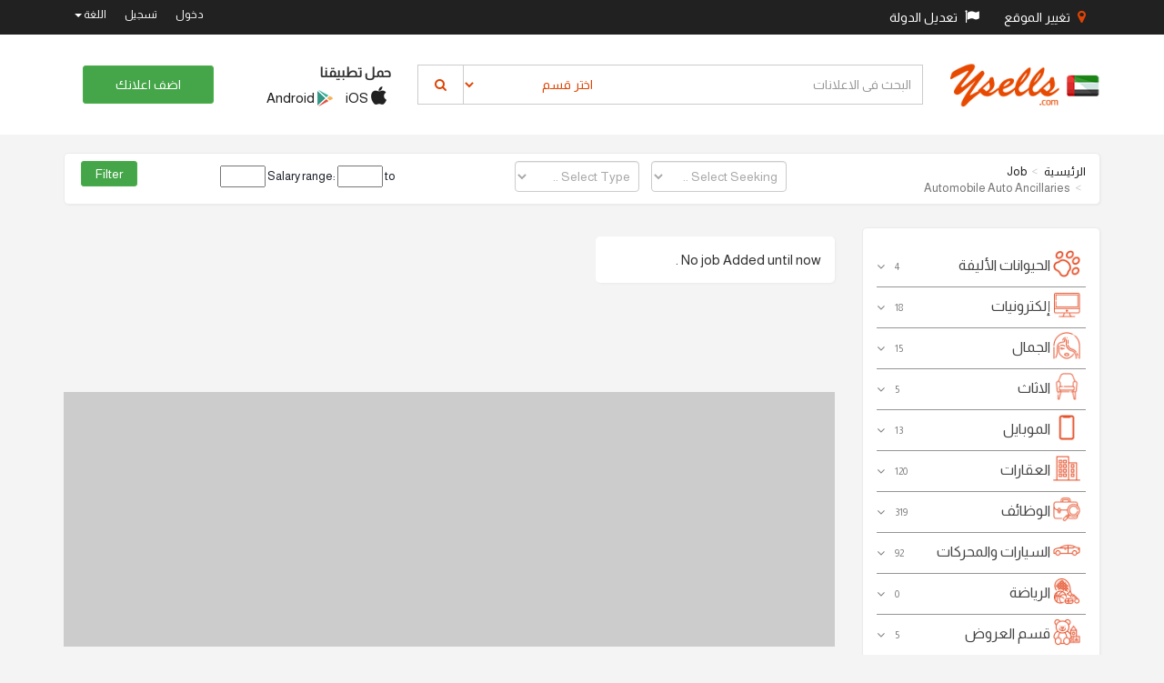

--- FILE ---
content_type: text/html; charset=utf-8
request_url: http://uae.ysells.com/Job/GetJob/166/Automobile-Auto-Ancillaries
body_size: 22343
content:
<!DOCTYPE html>
<html lang="en">
<head>
    <meta charset="utf-8">
    <meta http-equiv="X-UA-Compatible" content="IE=edge">
    <meta name="viewport" content="width=device-width, initial-scale=1">
    <!-- The above 3 meta tags *must* come first in the head; any other head content must come *after* these tags -->
    <!-- Site Title -->
    <title>Ysells - Automobile Auto Ancillaries</title>
    <meta name=الوصف>
    <meta name="keywords" />


    <!-- ===== Stylesheets ===== -->
    <!-- Bootstrap -->
    <link rel="stylesheet" href="https://maxcdn.bootstrapcdn.com/bootstrap/3.3.7/css/bootstrap.min.css" integrity="sha384-BVYiiSIFeK1dGmJRAkycuHAHRg32OmUcww7on3RYdg4Va+PmSTsz/K68vbdEjh4u" crossorigin="anonymous">
    <!-- Icon Font | FontAwesome -->
    <link rel="stylesheet" href="https://maxcdn.bootstrapcdn.com/font-awesome/4.6.3/css/font-awesome.min.css">
    <!-- Revolution Slider 5.0 -->
    <link rel="stylesheet" href="/Content/plugins/revolution/css/settings.css">
    <link rel="stylesheet" href="/Content/plugins/revolution/css/layers.css">
    <link rel="stylesheet" href="/Content/plugins/revolution/css/navigation.css">
            <!-- Common Stylesheet -->
            <link rel="stylesheet" href="/Content/css/commonAr.css">
            <!-- Main Stylesheet -->
            <link rel="stylesheet" href="/Content/css/ysellsAr.css">
    <script src="/Scripts/jquery-1.10.2.min.js"></script>

    <!-- HTML5 shim and Respond.js for IE8 support of HTML5 elements and media queries -->
    <!-- WARNING: Respond.js doesn't work if you view the page via file:// -->
    <!--[if lt IE 9]>
      <script src="https://oss.maxcdn.com/html5shiv/3.7.2/html5shiv.min.js"></script>
      <script src="https://oss.maxcdn.com/respond/1.4.2/respond.min.js"></script>
    <![endif]-->
    <!-- Google Tag Manager -->
    <script>
        (function (w, d, s, l, i) {
            w[l] = w[l] || []; w[l].push({
                'gtm.start':
                    new Date().getTime(), event: 'gtm.js'
            }); var f = d.getElementsByTagName(s)[0],
                j = d.createElement(s), dl = l != 'dataLayer' ? '&l=' + l : ''; j.async = true; j.src =
                    'https://www.googletagmanager.com/gtm.js?id=' + i + dl; f.parentNode.insertBefore(j, f);
        })(window, document, 'script', 'dataLayer', 'GTM-NMBXPB9');</script>
    <!-- End Google Tag Manager -->

</head>
<body>


    <!-- ========== Topbar ========== -->

    <!-- Go to www.addthis.com/dashboard to customize your tools -->
<script type="text/javascript" src="//s7.addthis.com/js/300/addthis_widget.js#pubid=ra-54ba649d2339a16e"></script>

<section id="section-topbar">
    <div class="container">
        <div class="row">
            <div class="col-lg-6 col-md-6 col-sm-12 col-xs-12">
                <ul class="list-highlight-color list-flex">
                    <li>
                        <div class="btn-group">
                            <a href="#" class="btn btn-inverse" data-toggle="modal" data-target="#addProductModal">
                                <i class="fa fa-map-marker"></i> تغيير الموقع
                            </a>
                        </div>
                    </li>
                    <li>
                        <div class="btn-group">
                            <a href="#" class="btn btn-inverse " data-toggle="modal" data-target="#CountriesModal">
                                <i class="fa fa-flag"></i> تعديل الدولة
                            </a>
                        </div>
                    </li>
                </ul>

            </div>
                <div class="col-lg-6 col-md-6 col-sm-12 col-xs-12 topbar-menu" id="nologgedin" style="float:right;">
                    <ul class="list-highlight-color list-flex">
                        <li><a href="#" data-toggle="modal" data-target="#sign-in-up">دخول</a></li>
                        <li><a href="/User/Register">تسجيل</a></li>
                        <li class="dropdown">
                            <a href="#" class="dropdown-toggle" data-toggle="dropdown" role="button" aria-haspopup="true" aria-expanded="false">
                                اللغة
                                <span class="caret"></span>
                            </a>
                            <ul class="dropdown-menu">
                                <li><a href="/Language/ChangeLang?lang=en-US">English</a></li>
                                <li><a href="/Language/ChangeLang?lang=ar-KW">عربي</a></li>
                            </ul>
                        </li>
                    </ul>
                </div>
        </div>
    </div>
</section>

<div class="modal fade" id="addProductModal">
    <div class="modal-dialog modal-sm">
        <div class="modal-content">
            <div class="modal-header">
                <h4 class="modal-title">اختر موقعك</h4>
            </div>
<form action="/Home/SaveCitySession" method="post"><input name="__RequestVerificationToken" type="hidden" value="ZKQ9ZckwMndAFOdMo4oBAiMl5itn_t64VTZ1913pkBvFriksT09yoXmyOAdRlQX5o2q2XZLBJO5O5Il_X0bBq4z7LJpGzXNfEivVxBR1Ddw1" />                <div class="modal-body">
                    <div class="form-group">
                        


    <link href="https://cdnjs.cloudflare.com/ajax/libs/select2/4.0.3/css/select2.min.css" rel="stylesheet" />
    <script src="https://cdnjs.cloudflare.com/ajax/libs/select2/4.0.3/js/select2.min.js"></script>





<select name="select_city" id="select_city" class="form-control js-example-basic-single form-control" style="width:100%" placeholder="select">
    <option value="" disabled selected>جميع المناطق</option>
<option value="129">
    مدينة زايد
</option>
<option value="102">
    زعبيل
</option>
<option value="101">
    ورسان
</option>
<option value="280">
    وادي الســــدر 
</option>
<option value="286">
     وادي سهـــــم
</option>
<option value="248">
    وادي كوب
</option>
<option value="217">
    وادي غليلة
</option>
<option value="304">
    وادي الوريعــة
</option>
<option value="152">
    وادي الحلو
</option>
<option value="292">
     وادي الفـــاي
</option>
<option value="232">
    وادي العجيلي
</option>
<option value="299">
     وادي العبادلـــة 
</option>
<option value="259">
    وادي شعم 
</option>
<option value="231">
    وداي القور
</option>
<option value="249">
    وادي العَيْم
</option>
<option value="100">
    أم سقيم
</option>
<option value="99">
    أم رمول
</option>
<option value="98">
    أم نهد
</option>
<option value="97">
    أم هرير
</option>
<option value="8">
    ام القوين
</option>
<option value="96">
    أم الشيف
</option>
<option value="161">
    أم خنور (الصبخة)
</option>
<option value="142">
    ام غافة
</option>
<option value="95">
    المركز التجاري الأولى
</option>
<option value="289">
     ثوبـــــان
</option>
<option value="153">
    جزيرة أبو موسى
</option>
<option value="94">
    الحدائق
</option>
<option value="137">
    سويحان
</option>
<option value="315">
    سويحات
</option>
<option value="272">
    شوكة
</option>
<option value="254">
    شوكة
</option>
<option value="168">
    شرقان&#160;
</option>
<option value="291">
    شــــــــرم 
</option>
<option value="3">
    الشارقة
</option>
<option value="241">
    شمل جلفار
</option>
<option value="181">
    &#160;سمنان&#160;
</option>
<option value="284">
     سكمكـــــــم
</option>
<option value="290">
     صفــــــد
</option>
<option value="140">
    صاع
</option>
<option value="93">
    المطينة
</option>
<option value="92">
    رمرام
</option>
<option value="207">
    الراشدية
</option>
<option value="91">
    رأس الخور الصناعية
</option>
<option value="90">
    رأس الخور
</option>
<option value="6">
    راس الخيمة
</option>
<option value="186">
    &#160;الرملة&#160;
</option>
<option value="229">
    رافاق
</option>
<option value="288">
    قدفــــــــع
</option>
<option value="89">
    ميناء سعيد
</option>
<option value="107">
    عود ميثاء
</option>
<option value="274">
    اوحلة
</option>
<option value="214">
    المنطقة الصناعية الجديدة
</option>
<option value="88">
    نايف 
</option>
<option value="136">
    ناهل
</option>
<option value="87">
    ند شما
</option>
<option value="86">
    ند الشبا
</option>
<option value="85">
    ند الحمر
</option>
<option value="211">
    مشيرف
</option>
<option value="279">
    مــربــض
</option>
<option value="84">
    محيصنة
</option>
<option value="83">
    مدينة محمد بن راشد
</option>
<option value="323">
    مهذب
</option>
<option value="82">
    مردف
</option>
<option value="307">
    مربح
</option>
<option value="81">
    ميناء راشد
</option>
<option value="141">
    مزيد
</option>
<option value="177">
    ميسلون&#160;
</option>
<option value="266">
    مسافي الفجيرة
</option>
<option value="250">
    مسافي
</option>
<option value="110">
    المركاض 
</option>
<option value="173">
    &#160;المنصورة&#160;
</option>
<option value="285">
    وادي مــــــي
</option>
<option value="270">
    مدوك
</option>
<option value="294">
    مدوك
</option>
<option value="215">
    خورخوير
</option>
<option value="148">
    خور فكان
</option>
<option value="233">
    خزام
</option>
<option value="245">
    خت
</option>
<option value="185">
    بحيرة خالد
</option>
<option value="80">
    مساكن كمبنسكي
</option>
<option value="206">
    الكرامة
</option>
<option value="147">
    كلبا
</option>
<option value="255">
    كدرة
</option>
<option value="324">
    كابر
</option>
<option value="79">
    أبراج بحيرة جميرا
</option>
<option value="104">
    جزر جميرا
</option>
<option value="78">
    جميرا
</option>
<option value="223">
    شعبية جلفار
</option>
<option value="216">
    غليلة
</option>
<option value="77">
    قرية جبل علي
</option>
<option value="112">
    ميناء جبل علي
</option>
<option value="311">
    جزيرة السينية
</option>
<option value="326">
    جزيرة الغلة
</option>
<option value="325">
    جزيرة الأكعاب
</option>
<option value="184">
    &#160;الصناعية 1-17
</option>
<option value="218">
    الحويلات
</option>
<option value="76">
    هور العنز
</option>
<option value="180">
    حلوان (الآبار)
</option>
<option value="309">
    حيل
</option>
<option value="75">
    القرية الخضراء
</option>
<option value="220">
    الجولان
</option>
<option value="222">
    (جلفار)
</option>
<option value="247">
    الغيل
</option>
<option value="271">
    الغيل
</option>
<option value="227">
    غيلان
</option>
<option value="261">
    الفجيرة
</option>
<option value="7">
    الفجيرة
</option>
<option value="310">
    فلج المعلا
</option>
<option value="74">
    تلال الإمارات
</option>
<option value="73">
    قرية الكثبان الرملية
</option>
<option value="72">
    مدينة دبي للسيارات
</option>
<option value="108">
    مدينة دبي الطبية
</option>
<option value="109">
    مرسى دبي
</option>
<option value="1">
    دبي
</option>
<option value="71">
    ديسكفري جاردنز
</option>
<option value="243">
    الدقداقة
</option>
<option value="264">
    ضدنا
</option>
<option value="70">
    ديرة 
</option>
<option value="191">
    &#160;دسمان
</option>
<option value="235">
    دهان
</option>
<option value="226">
    الدهان
</option>
<option value="263">
    دفتا
</option>
<option value="251">
    دفتا
</option>
<option value="149">
    دبا الحصن
</option>
<option value="301">
    مدينـة دبـا 
</option>
<option value="69">
     القرية الثقافية
</option>
<option value="68">
    خليج الاعمال
</option>
<option value="67">
    بر دبي
</option>
<option value="139">
    بوكرية
</option>
<option value="66">
    بو كدره
</option>
<option value="277">
    البليدة
</option>
<option value="320">
    بياتة
</option>
<option value="113">
    الباهية
</option>
<option value="65">
    عيال ناصر
</option>
<option value="252">
    اعسمة
</option>
<option value="253">
    وادي اصفني
</option>
<option value="322">
    السرة
</option>
<option value="64">
     المرابع العربية  
</option>
<option value="319">
    الراشدية
</option>
<option value="317">
    الرملة
</option>
<option value="296">
     الخليبيــــه
</option>
<option value="237">
    الحيل
</option>
<option value="276">
    طويين
</option>
<option value="182">
    الطلاع&#160;
</option>
<option value="308">
    السيجي
</option>
<option value="228">
    السيح
</option>
<option value="221">
    الشريشة
</option>
<option value="178">
    الشهباء&#160;
</option>
<option value="212">
    السوان
</option>
<option value="281">
    الجريـف (الرويضة)
</option>
<option value="305">
    الريــامـــه
</option>
<option value="167">
    الرقة (الجزات) 
</option>
<option value="192">
    &#160;القوز&#160;
</option>
<option value="175">
    &#160;القاسمية&#160;
</option>
<option value="205">
    النعيمية
</option>
<option value="219">
    النصله
</option>
<option value="165">
    الناصرية&#160;
</option>
<option value="209">
    المويهات
</option>
<option value="275">
    مريشيد
</option>
<option value="193">
    الموافجة&#160;
</option>
<option value="256">
    المنيعي
</option>
<option value="282">
    المـيّــــــه
</option>
<option value="157">
    &#160;المريجة&#160;
</option>
<option value="224">
    المعيريض
</option>
<option value="258">
    الممدوح
</option>
<option value="176">
    المجاز&#160;
</option>
<option value="179">
    الخزامية&#160;
</option>
<option value="156">
    الخان
</option>
<option value="198">
    الخالدية&#160;
</option>
<option value="210">
    الجرف
</option>
<option value="133">
    الهير
</option>
<option value="143">
    الهيلي
</option>
<option value="273">
    الحلاة
</option>
<option value="169">
    الغبيبة&#160;
</option>
<option value="302">
    الفجيـرة
</option>
<option value="145">
    الفوعة
</option>
<option value="187">
    الفيحاء&#160;
</option>
<option value="230">
    الفشقة
</option>
<option value="298">
    الفرفـــــــار
</option>
<option value="269">
    الفرفار
</option>
<option value="146">
    الفقع
</option>
<option value="190">
    &#160;الفلج
</option>
<option value="234">
    الظيت &quot;جنوبي، شمالي &quot;
</option>
<option value="174">
    الدراري
</option>
<option value="293">
     البديــــــه
</option>
<option value="265">
    العقة
</option>
<option value="138">
    العجبان
</option>
<option value="144">
    اليحر
</option>
<option value="200">
    &#160;الياش
</option>
<option value="63">
    الوصل 
</option>
<option value="62">
    الورقاء
</option>
<option value="61">
     الوحدة 
</option>
<option value="60">
    الطوار
</option>
<option value="194">
    الطرفانة
</option>
<option value="262">
    الطيبة
</option>
<option value="201">
    &#160;السويحات
</option>
<option value="59">
    الصفوح
</option>
<option value="58">
    السوق الكبير 
</option>
<option value="116">
    السلع 
</option>
<option value="57">
    الشندغة
</option>
<option value="119">
    الشهامة 
</option>
<option value="56">
    السطوة
</option>
<option value="313">
    السلمة
</option>
<option value="55">
    الصفا 
</option>
<option value="54">
    السبخة 
</option>
<option value="53">
    الرقة 
</option>
<option value="203">
    &#160;الرفاعة
</option>
<option value="164">
    الرفاع&#160;
</option>
<option value="52">
    الرفاعة
</option>
<option value="51">
    الراشدية 
</option>
<option value="50">
    االراس
</option>
<option value="172">
    الرمثاء
</option>
<option value="242">
    الرمس
</option>
<option value="171">
    &#160;الرماقية&#160;
</option>
<option value="312">
    الراعفة
</option>
<option value="49">
    القصيص
</option>
<option value="283">
    القرية
</option>
<option value="48">
    حي القوز
</option>
<option value="195">
    &#160;النخيلات
</option>
<option value="47">
    النصر
</option>
<option value="225">
    النخيل
</option>
<option value="46">
    النهدة
</option>
<option value="160">
    النهدة&#160;
</option>
<option value="170">
    النباعة
</option>
<option value="45">
    المطينة
</option>
<option value="197">
    &#160;المصلى&#160;
</option>
<option value="44">
    المرر
</option>
<option value="43">
    المرقبات
</option>
<option value="42">
    المنتزه
</option>
<option value="154">
    المجرة&#160;
</option>
<option value="41">
    المزهر
</option>
<option value="196">
    المرقاب
</option>
<option value="40">
    المركاض 
</option>
<option value="123">
    المرفأ 
</option>
<option value="39">
    المنخول
</option>
<option value="38">
    المنارة 
</option>
<option value="188">
    المناخ
</option>
<option value="159">
    الممزر&#160;
</option>
<option value="37">
    الممزر
</option>
<option value="238">
    المعمورة
</option>
<option value="199">
    الليه
</option>
<option value="318">
    اللبسة
</option>
<option value="236">
    الخران
</option>
<option value="36">
    الخبيصي
</option>
<option value="35">
    الكفاف
</option>
<option value="34">
    الكرامة 
</option>
<option value="240">
    الجير
</option>
<option value="260">
    الجزيرة الحمراء
</option>
<option value="33">
    الجافلية
</option>
<option value="32">
    الجداف
</option>
<option value="31">
    الحضيبة
</option>
<option value="327">
    الحوطة
</option>
<option value="155">
    ضاحية الحيرة&#160;
</option>
<option value="166">
    الحزانة&#160;
</option>
<option value="268">
    الحيل
</option>
<option value="287">
    الحيـــــــل
</option>
<option value="295">
    الحنيــــــة 
</option>
<option value="150">
    الحمرية
</option>
<option value="30">
    الحمرية 
</option>
<option value="29">
    ميناء الحمرية
</option>
<option value="239">
    الغب
</option>
<option value="162">
    &#160;الغافية&#160;
</option>
<option value="28">
    القرهود
</option>
<option value="27">
    الفرجيان
</option>
<option value="202">
    الفشت
</option>
<option value="204">
    الفلاح
</option>
<option value="244">
    الفحليـن
</option>
<option value="314">
    الدور
</option>
<option value="151">
    مدينة الذيد 
</option>
<option value="26">
    الضغاية
</option>
<option value="25">
    البطين 
</option>
<option value="300">
     البثنــــــة
</option>
<option value="24">
    البستكية
</option>
<option value="23">
    البرشاء
</option>
<option value="22">
    البراحة
</option>
<option value="21">
    البدع 
</option>
<option value="163">
    العزرة&#160;
</option>
<option value="103">
    العوير
</option>
<option value="321">
    العذيب
</option>
<option value="20">
    الأماردحي
</option>
<option value="4">
    العين
</option>
<option value="316">
    تل الأبرق
</option>
<option value="297">
    حبحـــــــب
</option>
<option value="5">
    عجمان
</option>
<option value="303">
    عيـن الغمــــور
</option>
<option value="267">
    احفرة
</option>
<option value="246">
    قرية أذن
</option>
<option value="183">
    أبو طينة
</option>
<option value="19">
    أبو هيل
</option>
<option value="2">
    ابو ظبي
</option>
<option value="111">
    المركز التجاري الثانية
</option>
<option value="118">
    الشليلة
</option>
<option value="120">
    العراد
</option>
<option value="121">
    العين 
</option>
<option value="208">
    الزهراء
</option>
<option value="189">
    &#160;اليرموك
</option>
<option value="125">
    ثقافة أم النار
</option>
<option value="106">
    شارع الشيخ زايد
</option>
<option value="115">
    السلامات
</option>
<option value="131">
    رماح 
</option>
<option value="127">
    كويتات
</option>
<option value="213">
    المنطقة الصناعية القديمة
</option>
<option value="128">
    ليوا
</option>
<option value="105">
    الخليج التجاري
</option>
<option value="126">
    غياثي
</option>
<option value="124">
    بدع المطاوعة
</option>
<option value="257">
    اصفي
</option>
<option value="132">
    الوقن
</option>
<option value="134">
    الشويب
</option>
<option value="306">
    الصــــــــرم
</option>
<option value="117">
    السميح
</option>
<option value="135">
    الساد 
</option>
<option value="114">
    الرحبة
</option>
<option value="158">
    القادسية&#160;
</option>
<option value="122">
    القوع
</option>
<option value="130">
    الخزنة 
</option>
<option value="278">
    الجــروف
</option>

    

</select>

<script type="text/javascript">
    $(".js-example-basic-single").select2({ minimumInputLength: 0 });
</script>
                    </div>
                </div>
                <div class="modal-footer">
                    <button type="submit" class="btn btn-orange btn-block">تحديث</button>
                </div>
</form>        </div>
        <!-- /.modal-content -->
    </div>
    <!-- /.modal-dialog -->
</div>

<div class="modal fade" id="CountriesModal">
    <div class="modal-dialog modal-sm">
        <div class="modal-content">
            <div class="modal-header">

                <h4 class="modal-title">اختر دولتك</h4>

            </div>
            <div class="modal-body">
                <div class="container-fluid">
                    <div class="row">
                        <div class="col-xs-12">
                            <ul class="list-group">
                                <li class="list-group-item list-group-item-action">
                                    <a href="https://in.ysells.com"> <img src="/Content/images/flags/india.png" /> الهند</a>
                                </li>
                                <li class="list-group-item list-group-item-action">
                                    <a href="https://kw.ysells.com"> <img src="/Content/images/flags/kuwait.png" /> الكويت</a>
                                </li>
                                <li class="list-group-item list-group-item-action">
                                    <a href="https://om.ysells.com"> <img src="/Content/images/flags/oman.png" /> عمان</a>
                                </li>
                                <li class="list-group-item list-group-item-action">
                                    <a href="https://bh.ysells.com"> <img src="/Content/images/flags/Bahrain.png" /> البحرين</a>
                                </li>
                                <li class="list-group-item list-group-item-action">
                                    <a href="https://qa.ysells.com"> <img src="/Content/images/flags/qatar.png" /> قطر</a>
                                </li>
                                <li class="list-group-item list-group-item-action">
                                    <a href="https://uae.ysells.com"> <img src="/Content/images/flags/UAE.png" /> الامارات</a>
                                </li>
                                <li class="list-group-item list-group-item-action">
                                    <a href="https://KSA.ysells.com"> <img src="/Content/images/flags/KSA.png" /> السعودية</a>
                                </li>
                            </ul>
                        </div>
                    </div>

                </div>
            </div>
        </div>
        <!-- /.modal-content -->
    </div>
    <!-- /.modal-dialog -->
</div>
<!-- Modal for sign in / sign up -->
<div class="modal fade" id="sign-in-up" tabindex="-1" role="dialog" aria-labelledby="myModalLabel">
    <div class="modal-dialog modal-sm" role="document">
        <div class="modal-content">
            <div class="modal-header">
                <button type="button" class="close" data-dismiss="modal" aria-label="Close"><span aria-hidden="true">&times;</span></button>
                <h4 class="text-center modal-title">دخول</h4>
            </div>
            <div class="modal-body">
                <div class="container-fluid">
                    <div class="row">
                        <div class="col-xs-12">

                            <div class="btn-group btn-block">
                                <button type="button" class="btn btn-fb"><i class="fa fa-facebook"></i></button>
                                <button type="button" class="btn btn-fb" onclick="javascript:OnLogin();return false;">تسجيل باستخدام فيسبوك</button>
                            </div>
                            <div class="btn-group btn-block">
                                <button type="button" class="btn btn-gp"><i class="fa fa-google-plus"></i></button>
                                <button type="button" class="btn btn-gp" onclick="location.href='/User/LoginWithGoogle'">تسجيل باستخدام قوقل</button>
                            </div>
                            <div class="spacer-xxs"></div>
                            <div class="text-center">OR</div>
                            <div class="spacer-xxs"></div>
                            <div class="input-group">
                                <span class="input-group-addon" id="basic-addon1"><i class="fa fa-envelope"></i></span>
                                <input id="txtEmail" type="text" class="form-control" placeholder="Email ID" aria-describedby="basic-addon1">
                            </div>
                            <div class="input-group">
                                <i id="emailval" style="color: red;"></i>

                            </div>
                            <div class="input-group">
                                <span class="input-group-addon" id="basic-addon2"><i class="fa fa-key"></i></span>
                                <input id="txtPassword" type="password" class="form-control" placeholder="Password" aria-describedby="basic-addon2">
                            </div>
                            <div class="input-group">
                                <i id="errorMsg" style="color: red;"></i>

                            </div>
                            <button name="loginBtn" type="button" class="btn btn-success btn-block" onclick="DoLogin();">دخول</button>
                        </div>
                    </div>
                    <div class="row forgot-pass">
                        <div class="col-xs-8"><a href="/User/ForgetPassword">نسيت كلمة السر؟</a></div>
                        <div class="col-xs-4 text-right"><a href="/User/Register">تسجيل</a></div>
                    </div>
                </div>
            </div>
        </div>
    </div>
</div>





    <!-- ========== header ========== -->
    <!-- ========== header ========== -->
<div class="header-holder hidden-xs">
    <section id="header" class="hidden-xs">
        <div class="container">
            <div class="row vertical-align">
                <div class="col-xs-3 col-md-2 col-lg-2">
                    <div class="logo">
                        <a href="/"><img src="/Content/images/logo.png"></a>
                    </div>
                </div>
                <div class="col-xs-6 col-md-6 col-md-offset-2 col-lg-6 col-lg-offset-0 searchbox">
                    <div class="input-group">
                        <input type="text" class="form-control" id="txtSearch" name="txtSearch" placeholder="البحث في الاعلانات" aria-label="...">

                        <div class="input-group-btn">
                            <select id="lstMainCategories" class="btn btn-default dropdown-toggle">
                                    <option value="0">اختر قسم</option>
                                        <option value="2">
                                            الحيوانات الأليفة


                                        </option>
                                        <option value="3">
                                            إلكترونيات


                                        </option>
                                        <option value="4">
                                            الجمال

                                        </option>
                                        <option value="5">
                                            الاثاث

                                        </option>
                                        <option value="6">
                                            الموبايل

                                        </option>
                                        <option value="7">
                                            العقارات

                                        </option>
                                        <option value="8">
                                            الوظائف

                                        </option>
                                        <option value="9">
                                            السيارات والمحركات

                                        </option>
                                        <option value="10">
                                            الرياضة

                                        </option>
                                        <option value="11">
                                            قسم العروض

                                        </option>
                                        <option value="12">
                                            الخدمات

                                        </option>
                                        <option value="13">
                                            اخرى

                                        </option>


                            </select>
                            <button id="btnSearch" name="btnSearch" class="btn btn-default" type="button"> &nbsp; <i class="fa fa-search"></i> &nbsp; </button>
                        </div><!-- /btn-group -->

                    </div>
                </div>
                <div class="hidden-sm hidden-md col-lg-2 downloadapps">
                    <strong>حمل تطبيقنا</strong>
                    <ul class="list-inline">
                        <li><a href="https://apps.apple.com/us/app/ysells-app/id1658557309"><img src="/Content/images/appstore.png" style="margin-top: -6px;"> iOS</a></li>
                        <li><a href="https://play.google.com/store/apps/details?id=com.ysells.app"><img src="/Content/images/playstore.png" style="margin-top: -6px;"> Android</a></li>
                    </ul>
                </div>
                <div class="col-xs-3 col-md-2 col-lg-2 text-right">
                        <a href="#" class="btn btn-success postYourAd" data-toggle="modal" data-target="#sign-in-up">اضف اعلانك</a>


                </div>
            </div>
        </div>
    </section>
</div>

<!-- header mobile -->
<div class="header-m-holder visible-xs">
    <section id="header-mobile" class="visible-xs">
        <div class="container">
            <div class="row">
                <div class="col-xs-12 header-m">
                    <a href="/"><img src="/Content/images/logo.png"></a>
                    <div class="s-icon">
                        <a href="#" data-toggle="modal" data-target="#searchmodal"><i class="fa fa-search"></i></a>
                    </div>
                </div>
            </div>
            <div class="row post-ad-mobile">
                <div class="col-xs-12">
                    <a href="/Ads/CategorySelection" class="btn btn-success btn-block">اضف اعلانك</a>
                </div>
            </div>
        </div>
    </section>
</div>

<!-- Modal for searchbox in mobile -->
<div class="modal fade" id="searchmodal" tabindex="-1" role="dialog" aria-labelledby="myModalLabel">
    <div class="modal-dialog" role="document">
        <div class="modal-content">
            <div class="modal-body searchbox">
                <div class="input-group">
                    <input type="text" class="form-control" placeholder="البحث في الاعلانات" aria-label="...">
                    <div class="input-group-btn">
                        <button type="button" class="btn btn-default dropdown-toggle" data-toggle="dropdown" aria-haspopup="true" aria-expanded="false">اختر قسم <span class="caret"></span></button>
                        <ul class="dropdown-menu ">
                                    <li><a href="#">الحيوانات الأليفة
</a></li>
                                    <li><a href="#">إلكترونيات
</a></li>
                                    <li><a href="#">الجمال</a></li>
                                    <li><a href="#">الاثاث</a></li>
                                    <li><a href="#">الموبايل</a></li>
                                    <li><a href="#">العقارات</a></li>
                                    <li><a href="#">الوظائف</a></li>
                                    <li><a href="#">السيارات والمحركات</a></li>
                                    <li><a href="#">الرياضة</a></li>
                                    <li><a href="#">قسم العروض</a></li>
                                    <li><a href="#">الخدمات</a></li>
                                    <li><a href="#">اخرى</a></li>

                        </ul>
                        <button class="btn btn-default" type="button"> &nbsp; <i class="fa fa-search"></i> &nbsp; </button>
                    </div><!-- /btn-group -->
                </div>
            </div>
        </div>
    </div>
</div>




    <div class="">
        


<!-- ================== Breadcrumb bar ================ -->
<section class="bcrumb">
    <div class="container">
        <div class="row">
            <div class="col-xs-12">
                <a href="#" class="btn btn-lg btn-default visible-xs visible-sm filter-trigger">فلترة الاعلانات</a>
                <div class="bcrumb-bar listing-filter">
                    <div class="row">
                        <div class="col-xs-12 col-md-12 col-lg-3 visible-lg">
                            <ol class="breadcrumb">
                                <li><a href="/">الرئيسية</a></li>
                                <li><a href="/Job/all">Job</a></li>
                                <li class="active">Automobile Auto Ancillaries</li>
                            </ol>
                        </div>
<form action="/Job/Search" method="post">                            <div class="col-xs-12 col-md-5 col-lg-5">
                                <ul class="list-inline">
                                    <li>
                                        <select name="forjobhire" id="forjobhire" class="dropdown-toggle form-control" data-placeholder="-Type-">
                                            <option value="0" selected="selected">Select Seeking ..</option>
                                            <option value="19">Seeking Job</option>
                                            <option value="20">Seeking Employee</option>
                                        </select>
                                    </li>
                                    <li>
                                        <select name="JobType" id="joptype" class="dropdown-toggle form-control" data-placeholder="-Job Type-">
                                            <option value="0" selected="selected">Select Type ..</option>
                                            <option value="12">Part-time</option>
                                            <option value="13">Full-time</option>
                                            <option value="14">Intern</option>
                                            <option value="15">Work From Home</option>
                                        </select>
                                    </li>
                                </ul>
                            </div>
                            <div class="col-xs-12 col-md-5 col-lg-3 price-range">
                                Salary range:
                                
                                
                                <input class="text" id="salaryfrom" name="salaryfrom" style="width:50px" type="number" value="" /> to
                                <input class="text" id="salaryto" name="salaryto" style="width:50px" type="number" value="" />
                                <input id="categoryid" name="categoryid" type="hidden" value="166" />
                            </div>
                            <div class="col-xs-12 col-md-1 col-lg-1">
                                <input type="submit" class="btn btn-filter btn-success" value="Filter" />
                            </div>
</form>                    </div>
                </div>
            </div>
        </div>
    </div>
</section>

<!-- main contents -->
<section id="maincontent">
    <div class="container">
        <div class="row">
            <!-- ======== Main Category ========== -->
            

            <div class="col-xs-12 col-md-4 col-lg-3 sidebar">
    <a href="#" class="btn btn-lg btn-default visible-xs visible-sm cat-trigger"> اختر قسم</a>

    <div class="cat-wrap">
                <div class="collapse-wrap">
                    <div class="collapse-title no-border">
                        <img src="/Uploads/cats/pet.png" style="margin-top: -6px; margin-right: 6px;    width: 30px;height: 30px;">
                        الحيوانات الأليفة


                        <div class="product-count">
                            4
                        </div>
                    </div>
                    <div class="collapse-detail">
                            <ul class="list-unstyled">
                                            <li><a href="/Pets/all">عرض الكل</a></li>

                                                <li><a href="/Pets/GetPets/19/Animals">الحيوانات</a></li>
                                                <li><a href="/Pets/GetPets/15/Dogs-Cats-Other-Pets">الكلاب والقطط والحيوانات الأليفة الأخرى
</a></li>
                                                <li><a href="/Pets/GetPets/21/Pet-Clinics">عيادات الحيوانات الأليفة
</a></li>
                                                <li><a href="/Pets/GetPets/20/Pet-Foods">أغذية الحيوانات الأليفة
</a></li>
                                                <li><a href="/Pets/GetPets/18/Pet-Training-Grooming-">تدريب الحيوانات الأليفة والعناية بها
</a></li>

                            </ul>

                    </div>
                </div>
                <div class="collapse-wrap">
                    <div class="collapse-title no-border">
                        <img src="/Uploads/cats/computers.png" style="margin-top: -6px; margin-right: 6px;    width: 30px;height: 30px;">
                        إلكترونيات


                        <div class="product-count">
                            18
                        </div>
                    </div>
                    <div class="collapse-detail">
                            <ul class="list-unstyled">
                                            <li><a href="/Electronic/all">عرض الكل</a></li>

                                                <li><a href="/Electronic/GetElectronic/22/Cameras-Digicams-Accessories">الكاميرات والكاميرات الرقمية وملحقاتها
</a></li>
                                                <li><a href="/Electronic/GetElectronic/26/Computer-accessories">ملحقات الكمبيوتر
</a></li>
                                                <li><a href="/Electronic/GetElectronic/23/Computers-Laptops">أجهزة الكمبيوتر وأجهزة الكمبيوتر المحمولة
</a></li>
                                                <li><a href="/Electronic/GetElectronic/36/Drones-Remote-control-Toys">طائرات بدون طيار وألعاب التحكم عن بعد
</a></li>
                                                <li><a href="/Electronic/GetElectronic/32/Fax-EPABX-Office-Equipments">فاكس ، EPABX ، معدات مكتبية
</a></li>
                                                <li><a href="/Electronic/GetElectronic/27/Fridge-AC-Washing-Machine">ثلاجة - تكييف - غسالة
</a></li>
                                                <li><a href="/Electronic/GetElectronic/28/Home-Kitchen-Appliances">أجهزة المنزل والمطبخ
</a></li>
                                                <li><a href="/Electronic/GetElectronic/31/Inverters-UPS-Generators">العاكسون ، UPS والمولدات
</a></li>
                                                <li><a href="/Electronic/GetElectronic/34/iPods-MP3-Players">أجهزة iPod ومشغلات MP3
</a></li>
                                                <li><a href="/Electronic/GetElectronic/30/Music-Systems-Home-Theatre">أنظمة الموسيقى والمسرح المنزلي
</a></li>
                                                <li><a href="/Electronic/GetElectronic/33/Office-Supplies">اللوازم المكتبية
</a></li>
                                                <li><a href="/Electronic/GetElectronic/35/Playstations-XBOX-Nintendo">بلاي ستيشن ، إكس بوكس ونينتندو
</a></li>
                                                <li><a href="/Electronic/GetElectronic/37/Security-Equipments-Products">معدات ومنتجات الأمن
</a></li>
                                                <li><a href="/Electronic/GetElectronic/29/Tools-Machinery-Industrial">أدوات - مكائن وصناعية
</a></li>
                                                <li><a href="/Electronic/GetElectronic/24/TV-Audio-Video-DVD-Multimedia">التلفزيون ، الصوت والفيديو ، DVD والوسائط المتعددة
</a></li>
                                                <li><a href="/Electronic/GetElectronic/25/Video-Games-Consoles-accessories">ألعاب الفيديو وأجهزة التحكم والملحقات
</a></li>

                            </ul>

                    </div>
                </div>
                <div class="collapse-wrap">
                    <div class="collapse-title no-border">
                        <img src="/Uploads/cats/beauty.png" style="margin-top: -6px; margin-right: 6px;    width: 30px;height: 30px;">
                        الجمال

                        <div class="product-count">
                            15
                        </div>
                    </div>
                    <div class="collapse-detail">
                            <ul class="list-unstyled">
                                            <li><a href="/Beauty/all">عرض الكل</a></li>

                                                <li><a href="/Beauty/GetBeauty/38/Clothing-Garments-Footwear-Shoes">الملابس والملابس والأحذية / الأحذية
</a></li>
                                                <li><a href="/Beauty/GetBeauty/39/Health-Beauty-Products">منتجات الصحة والجمال
</a></li>
                                                <li><a href="/Beauty/GetBeauty/41/Watches-Jewelry-Fashion-Accessories">ساعات ومجوهرات واكسسوارات الموضة
</a></li>

                            </ul>

                    </div>
                </div>
                <div class="collapse-wrap">
                    <div class="collapse-title no-border">
                        <img src="/Uploads/cats/fer.png" style="margin-top: -6px; margin-right: 6px;    width: 30px;height: 30px;">
                        الاثاث

                        <div class="product-count">
                            5
                        </div>
                    </div>
                    <div class="collapse-detail">
                            <ul class="list-unstyled">
                                            <li><a href="/Furniture/all">عرض الكل</a></li>

                                                <li><a href="/Furniture/GetFurniture/44/Agriculture-Farm-Produce">الزراعة والمنتجات الزراعية
</a></li>
                                                <li><a href="/Furniture/GetFurniture/51/Antiques-Handicrafts">تحف - حرف يدوية
</a></li>
                                                <li><a href="/Furniture/GetFurniture/53/Bags-Luggages">حقائب وأمتعة
</a></li>
                                                <li><a href="/Furniture/GetFurniture/48/Beds-Wardrobes">أسرة وخزائن
</a></li>
                                                <li><a href="/Furniture/GetFurniture/43/Home-Appliances">أجهزة منزلية
</a></li>
                                                <li><a href="/Furniture/GetFurniture/49/Home-Decor-Garden">ديكور المنزل والحديقة
</a></li>
                                                <li><a href="/Furniture/GetFurniture/45/Home-Furnishings-Accessories">المفروشات المنزلية والاكسسوارات
</a></li>
                                                <li><a href="/Furniture/GetFurniture/50/Household-Items">الأدوات المنزلية</a></li>
                                                <li><a href="/Furniture/GetFurniture/46/Office-Commercial-Furniture">أثاث مكتبي وتجاري
</a></li>
                                                <li><a href="/Furniture/GetFurniture/52/Paintings">لوحات</a></li>
                                                <li><a href="/Furniture/GetFurniture/47/Sofa-Dining">أريكة وتناول الطعام
</a></li>

                            </ul>

                    </div>
                </div>
                <div class="collapse-wrap">
                    <div class="collapse-title no-border">
                        <img src="/Uploads/cats/phones.png" style="margin-top: -6px; margin-right: 6px;    width: 30px;height: 30px;">
                        الموبايل

                        <div class="product-count">
                            13
                        </div>
                    </div>
                    <div class="collapse-detail">
                            <ul class="list-unstyled">
                                            <li><a href="/Mobile/all">عرض الكل</a></li>

                                                <li><a href="/Mobile/GetMobile/54/Mobile-Phone-Accessories">ملحقات الهاتف المحمول</a></li>
                                                <li><a href="/Mobile/GetMobile/55/Mobile-Phones">هواتف نقالة
</a></li>
                                                <li><a href="/Mobile/GetMobile/56/Tablets">أجهزة لوحية</a></li>

                            </ul>

                    </div>
                </div>
                <div class="collapse-wrap">
                    <div class="collapse-title no-border">
                        <img src="/Uploads/cats/real.png" style="margin-top: -6px; margin-right: 6px;    width: 30px;height: 30px;">
                        العقارات

                        <div class="product-count">
                            120
                        </div>
                    </div>
                    <div class="collapse-detail">
                            <ul class="list-unstyled">
                                            <li><a href="/RealEstate/all">عرض الكل</a></li>

                                                <li><a href="/RealEstate/GetRealEstate/58/Apartments">شقق سكنية</a></li>
                                                <li><a href="/RealEstate/GetRealEstate/63/Guest-Houses">بيوت الضيافة</a></li>
                                                <li><a href="/RealEstate/GetRealEstate/57/Houses">منازل
</a></li>
                                                <li><a href="/RealEstate/GetRealEstate/60/Lands-Plots">أراضي وقطع أراضي
</a></li>
                                                <li><a href="/RealEstate/GetRealEstate/59/PG-Roommates">مشاركة سكن</a></li>
                                                <li><a href="/RealEstate/GetRealEstate/61/Shops-Offices-Commercial-Space">المحلات التجارية والمكاتب والمساحات التجارية
</a></li>
                                                <li><a href="/RealEstate/GetRealEstate/62/Vacation-Rentals">إيجارات العطلات
</a></li>
                                                <li><a href="/RealEstate/GetRealEstate/64/Villas-Bungalows">فيلات / أكواخ
</a></li>

                            </ul>

                    </div>
                </div>
                <div class="collapse-wrap">
                    <div class="collapse-title no-border">
                        <img src="/Uploads/cats/jobs.png" style="margin-top: -6px; margin-right: 6px;    width: 30px;height: 30px;">
                        الوظائف

                        <div class="product-count">
                            319
                        </div>
                    </div>
                    <div class="collapse-detail">
                            <ul class="list-unstyled">
                                            <li><a href="/Job/all">عرض الكل</a></li>

                                                <li><a href="/Job/GetJob/143/Admin">اداري</a></li>
                                                <li><a href="/Job/GetJob/68/Advertising-PR">الإعلان والعلاقات العامة
</a></li>
                                                <li><a href="/Job/GetJob/172/Advertising-MR-PR-Events-">العلاقات العامة / المناسبات</a></li>
                                                <li><a href="/Job/GetJob/182/Architecture-Interior-Design">العمارة / التصميم الداخلي
</a></li>
                                                <li><a href="/Job/GetJob/166/Automobile-Auto-Ancillaries">السيارات / السيارات المساعدة
</a></li>
                                                <li><a href="/Job/GetJob/167/Aviation-Airline">طيران
</a></li>
                                                <li><a href="/Job/GetJob/136/Back-Office">مكتب خلفي</a></li>
                                                <li><a href="/Job/GetJob/163/Banking-Financial-Services">الخدمات المصرفية / المالية
</a></li>
                                                <li><a href="/Job/GetJob/140/Beautician">التجميل
</a></li>
                                                <li><a href="/Job/GetJob/134/BPO-Call-Center">BPO / بدالة
</a></li>
                                                <li><a href="/Job/GetJob/147/Cashier">امين صندوق</a></li>
                                                <li><a href="/Job/GetJob/70/Clerical-Administration">الكتابية والإدارية
</a></li>
                                                <li><a href="/Job/GetJob/137/Cook">طباخ</a></li>
                                                <li><a href="/Job/GetJob/156/Counsellor">مستشار</a></li>
                                                <li><a href="/Job/GetJob/65/Customer-Service">خدمة العملاء</a></li>
                                                <li><a href="/Job/GetJob/135/Data-Entry">ادخال بيانات</a></li>
                                                <li><a href="/Job/GetJob/133/Delivery">توصيل</a></li>
                                                <li><a href="/Job/GetJob/155/Designer">مصمم</a></li>
                                                <li><a href="/Job/GetJob/151/Driver">سواق</a></li>
                                                <li><a href="/Job/GetJob/72/Education">التعليم</a></li>
                                                <li><a href="/Job/GetJob/165/Engineering-Construction">هندسة مدنية</a></li>
                                                <li><a href="/Job/GetJob/142/Executive">تنفيذي</a></li>
                                                <li><a href="/Job/GetJob/169/FMCG-F-B">FMCG / F&amp;B</a></li>
                                                <li><a href="/Job/GetJob/149/Front-Office">مكتب الإستقبال</a></li>
                                                <li><a href="/Job/GetJob/181/Government-Department">دائرة حكومية</a></li>
                                                <li><a href="/Job/GetJob/146/Helper">المساعد</a></li>
                                                <li><a href="/Job/GetJob/141/Hospitality">الضيافة</a></li>
                                                <li><a href="/Job/GetJob/73/Hotels-Tourism">الفنادق والسياحة
</a></li>
                                                <li><a href="/Job/GetJob/71/Human-Resources">الموارد البشرية</a></li>
                                                <li><a href="/Job/GetJob/171/Insurance">تأمين</a></li>
                                                <li><a href="/Job/GetJob/178/Internet-E-Commerce">الإنترنت / التجارة الإلكترونية</a></li>
                                                <li><a href="/Job/GetJob/66/IT">تكنولوجيا معلومات</a></li>
                                                <li><a href="/Job/GetJob/152/IT-Hardware-Network-Engineer">مهندس شبكات</a></li>
                                                <li><a href="/Job/GetJob/150/IT-Software-Developer">مبرمج</a></li>
                                                <li><a href="/Job/GetJob/183/KPO-Analytics">تحليل بيانات</a></li>
                                                <li><a href="/Job/GetJob/179/Logistics-Courier-Transport">الخدمات اللوجستية / البريد السريع / النقل
</a></li>
                                                <li><a href="/Job/GetJob/168/Management-Consulting-Strategy">الإستشارات الإدارية / الإستراتيجية
</a></li>
                                                <li><a href="/Job/GetJob/74/Manufacturing">تصنيع
</a></li>
                                                <li><a href="/Job/GetJob/138/Marketing">تسويق</a></li>
                                                <li><a href="/Job/GetJob/180/Media-Entertainment">وسائل الإعلام / الترفيه
</a></li>
                                                <li><a href="/Job/GetJob/164/Medical-Healthcare">طب / رعاية صحية
</a></li>
                                                <li><a href="/Job/GetJob/139/Nurse">تمريض</a></li>
                                                <li><a href="/Job/GetJob/144/Office-Assistant">مساعد مكتب
</a></li>
                                                <li><a href="/Job/GetJob/175/Oil-Gas-Petroleum">النفط والغاز / البترول
</a></li>
                                                <li><a href="/Job/GetJob/67/Online-Marketing">التسويق عبر الإنترنت
</a></li>
                                                <li><a href="/Job/GetJob/158/Operator-Machinist">مشغل ميكانيكي
</a></li>
                                                <li><a href="/Job/GetJob/132/Other-Jobs">اخرى</a></li>
                                                <li><a href="/Job/GetJob/170/Pharma-Biotech">فارما / بيوتك
</a></li>
                                                <li><a href="/Job/GetJob/148/Receptionist">موظف استقبال</a></li>
                                                <li><a href="/Job/GetJob/162/Recruitment-Services">خدمات التوظيف</a></li>
                                                <li><a href="/Job/GetJob/173/Retail">بيع بالتجزئة</a></li>
                                                <li><a href="/Job/GetJob/69/Sales">مبيعات
</a></li>
                                                <li><a href="/Job/GetJob/154/Security-Guard">حارس أمن</a></li>
                                                <li><a href="/Job/GetJob/160/Steward">مضيف</a></li>
                                                <li><a href="/Job/GetJob/145/Teacher">مدرس</a></li>
                                                <li><a href="/Job/GetJob/157/Telecom-ISP">الاتصالات / ISP
</a></li>
                                                <li><a href="/Job/GetJob/177/Textile-Garments-Fashion">المنسوجات / الملابس / الموضة
</a></li>
                                                <li><a href="/Job/GetJob/174/Travel-Tourism">رحلة سياحية</a></li>
                                                <li><a href="/Job/GetJob/159/Waiter">نادل</a></li>
                                                <li><a href="/Job/GetJob/153/Warehouse-Executive">مسؤول مخازن</a></li>

                            </ul>

                    </div>
                </div>
                <div class="collapse-wrap">
                    <div class="collapse-title no-border">
                        <img src="/Uploads/cats/cars.png" style="margin-top: -6px; margin-right: 6px;    width: 30px;height: 30px;">
                        السيارات والمحركات

                        <div class="product-count">
                            92
                        </div>
                    </div>
                    <div class="collapse-detail">
                            <ul class="list-unstyled">
                                            <li><a href="/Vehicle/all">عرض الكل</a></li>

                                                <li><a href="/Vehicle/GetVehicle/77/Auto-Accessories-Spare-Parts">اكسسوارات وقطع غيار السيارات
</a></li>
                                                <li><a href="/Vehicle/GetVehicle/78/Boats">القوارب
</a></li>
                                                <li><a href="/Vehicle/GetVehicle/76/Cars">سيارات</a></li>
                                                <li><a href="/Vehicle/GetVehicle/79/Heavy-Vehicles">المركبات الثقيلة</a></li>
                                                <li><a href="/Vehicle/GetVehicle/80/Motorcycles">دراجات نارية</a></li>
                                                <li><a href="/Vehicle/GetVehicle/81/Trucks-Commercial-Agricultural">شاحنات تجارية وزراعية
</a></li>

                            </ul>

                    </div>
                </div>
                <div class="collapse-wrap">
                    <div class="collapse-title no-border">
                        <img src="/Uploads/cats/sport.png" style="margin-top: -6px; margin-right: 6px;    width: 30px;height: 30px;">
                        الرياضة

                        <div class="product-count">
                            0
                        </div>
                    </div>
                    <div class="collapse-detail">
                            <ul class="list-unstyled">
                                            <li><a href="/Sport/all">عرض الكل</a></li>

                                                <li><a href="/Sport/GetSport/83/Art-Collectibles">الفن والمقتنيات
</a></li>
                                                <li><a href="/Sport/GetSport/84/Books-CDs-DVDs-and-Magazines">الكتب والأقراص المدمجة وأقراص DVD والمجلات
</a></li>
                                                <li><a href="/Sport/GetSport/85/Crafts">الحرف</a></li>
                                                <li><a href="/Sport/GetSport/88/Gifts-Stationery">هدايا وقرطاسية
</a></li>
                                                <li><a href="/Sport/GetSport/86/Musical-Instruments">الات موسيقية</a></li>
                                                <li><a href="/Sport/GetSport/87/Sporting-goods-Bicycles-Fitness-Equipments">السلع الرياضية والدراجات ومعدات اللياقة البدنية
</a></li>

                            </ul>

                    </div>
                </div>
                <div class="collapse-wrap">
                    <div class="collapse-title no-border">
                        <img src="/Uploads/cats/kids.png" style="margin-top: -6px; margin-right: 6px;    width: 30px;height: 30px;">
                        قسم العروض

                        <div class="product-count">
                            5
                        </div>
                    </div>
                    <div class="collapse-detail">
                            <ul class="list-unstyled">
                                            <li><a href="/Offers/all">عرض الكل</a></li>

                                                <li><a href="/Offers/GetOffers/91/Clothing-Footwear">الملابس والأحذية</a></li>
                                                <li><a href="/Offers/GetOffers/89/Electronics">الالكترونيات</a></li>
                                                <li><a href="/Offers/GetOffers/90/Grocery">الجمعيات</a></li>
                                                <li><a href="/Offers/GetOffers/92/Others">اخرى</a></li>

                            </ul>

                    </div>
                </div>
                <div class="collapse-wrap">
                    <div class="collapse-title no-border">
                        <img src="/Uploads/cats/services.png" style="margin-top: -6px; margin-right: 6px;    width: 30px;height: 30px;">
                        الخدمات

                        <div class="product-count">
                            111
                        </div>
                    </div>
                    <div class="collapse-detail">
                            <ul class="list-unstyled">
                                            <li><a href="/Service/all">عرض الكل</a></li>

                                                <li><a href="/Service/GetService/126/Advertising-Design">الدعاية والتصميم
</a></li>
                                                <li><a href="/Service/GetService/100/Carpenters-Furniture-Work">نجارون - اثاث
</a></li>
                                                <li><a href="/Service/GetService/96/Catering-Services">خدمات المطاعم</a></li>
                                                <li><a href="/Service/GetService/95/Computer-Repair-and-Service">إصلاح وصيانة الكمبيوتر
</a></li>
                                                <li><a href="/Service/GetService/93/Cooks">طهاة</a></li>
                                                <li><a href="/Service/GetService/94/Courier-Services">خدمات الشحن</a></li>
                                                <li><a href="/Service/GetService/118/Dance-Music-Classes">دروس الرقص والموسيقى
</a></li>
                                                <li><a href="/Service/GetService/115/Drivers-Taxi">السائقين والتاكسي
</a></li>
                                                <li><a href="/Service/GetService/108/Education-Classes">التعليم والصفوف
</a></li>
                                                <li><a href="/Service/GetService/97/Electricians">اختصاصي بالكهرباء</a></li>
                                                <li><a href="/Service/GetService/98/Electronics-Appliances-Repair">إلكترونيات - إصلاح الأجهزة
</a></li>
                                                <li><a href="/Service/GetService/116/Event-Services">خدمات المناسبات
</a></li>
                                                <li><a href="/Service/GetService/113/Health-Beauty">الصحة والجمال</a></li>
                                                <li><a href="/Service/GetService/99/Home-Cleaning">تنظيف المنزل
</a></li>
                                                <li><a href="/Service/GetService/101/Interior-Design">تصميم داخلي</a></li>
                                                <li><a href="/Service/GetService/120/Lost-Found">مفقودات</a></li>
                                                <li><a href="/Service/GetService/103/Maids-Housekeeping">الخادمات والتدبير المنزلي
</a></li>
                                                <li><a href="/Service/GetService/104/Motor-Service-Repair">خدمة السيارات - الإصلاح
</a></li>
                                                <li><a href="/Service/GetService/114/Movers-Packers">نقل عفش</a></li>
                                                <li><a href="/Service/GetService/124/Musicians">موسيقيون
</a></li>
                                                <li><a href="/Service/GetService/117/Other-Services">خدمات أخرى</a></li>
                                                <li><a href="/Service/GetService/105/Pest-Control">مكافحة الآفات
</a></li>
                                                <li><a href="/Service/GetService/122/Photographers-Cameraman">المصورون والمصورون</a></li>
                                                <li><a href="/Service/GetService/119/Play-School-Creche">لعب المدارس ودور الحضانة
</a></li>
                                                <li><a href="/Service/GetService/106/Plumbers">سباكون</a></li>
                                                <li><a href="/Service/GetService/125/Sound-Engineers">مهندسو الصوت
</a></li>
                                                <li><a href="/Service/GetService/110/Travel-Agents">وكلاء السفر
</a></li>
                                                <li><a href="/Service/GetService/111/Vaastu">فاستو</a></li>
                                                <li><a href="/Service/GetService/112/Vacation-Tour-Packages">إجازة - برنامج سياحي
</a></li>
                                                <li><a href="/Service/GetService/109/Web-mobile-Development">تطوير الويب والموبايل
</a></li>
                                                <li><a href="/Service/GetService/121/Wedding-Planners">مخططي حفلات الزفاف</a></li>

                            </ul>

                    </div>
                </div>
                <div class="collapse-wrap">
                    <div class="collapse-title no-border">
                        <img src="/Uploads/cats/pic12.png" style="margin-top: -6px; margin-right: 6px;    width: 30px;height: 30px;">
                        اخرى

                        <div class="product-count">
                            12
                        </div>
                    </div>
                    <div class="collapse-detail">
                            <ul class="list-unstyled">

                                                <li><a href="/Service/GetService/17/events-and-exhibitions">الفعاليات والانشطة</a></li>
                                                <li><a href="/Service/GetService/131/Others">اخرى</a></li>
                                                <li><a href="/Service/GetService/16/supermarkets">الاسواق المركزية</a></li>

                            </ul>

                    </div>
                </div>

    </div>


    <div class="col-xs-12 col-md-12 ">
        
        
    </div>
    <div class="col-xs-12 col-md-12 ">
        <div class="card-wrap" style="margin:5px 0; background-color:transparent !important;">
            <script async src="//pagead2.googlesyndication.com/pagead/js/adsbygoogle.js"></script>
            <!-- mobile Ad -->
            <ins class="adsbygoogle"
                 style="display:block"
                 data-ad-client="ca-pub-3585758318355602"
                 data-ad-slot="3548741000"
                 data-ad-format="auto"></ins>
            <script>
                (adsbygoogle = window.adsbygoogle || []).push({});
            </script>
        </div>
    </div>
    
    <div class="clearfix"></div>
    <div class="spacer-xs"></div>

    <a href="#" class="btn btn-block btn-success visible-md visible-lg">+ اضف اعلانك</a>
    <hr />
    


</div>

            
            <!-- ======== contents ========== -->
            <div class="col-xs-12 col-md-8 col-lg-9 contents">
                <!-- the product thumbnails -->
                <div class="row">
    <div class="container-fluid" style="background-color:antiquewhite; margin-bottom:10px;" >


        <div class="row product-cards">

        </div>
    </div>
</div>

                <div class="row">
                    <div class="container-fluid">
                        <div class="row product-cards">


                                    <div class="col-xs-6 col-sm-4 col-md-6 col-lg-4">
                                        <div class="card-wrap">

                                            <div class="caption-wrap">
                                                No job Added until now .
                                            </div>
                                        </div>
                                    </div><!-- end each card -->


                        </div>
                    </div>
                </div>

                <div class="spacer-xs"></div>


                <div class="row">
                    <div class="col-xs-12 text-center">
                        <nav aria-label="Page navigation">
                            <div class="pagination-container"><ul class="pagination"></ul></div>

                            
                        </nav>
                    </div>
                </div>

                <div class="spacer-sm"></div>
                <div class="row">
                    <div class="col-xs-12 text-center panel-info">


                    </div>
                </div>
                <div class="row hidden-xs">
                    <div class="col-xs-12 text-center">
                        <div class="ad-banner">
                            <script async src="//pagead2.googlesyndication.com/pagead/js/adsbygoogle.js"></script>
                            <!-- long one horiz -->
                            <ins class="adsbygoogle"
                                 style="display:block"
                                 data-ad-client="ca-pub-3585758318355602"
                                 data-ad-slot="6238604179"
                                 data-ad-format="link"></ins>
                            <script>
                                (adsbygoogle = window.adsbygoogle || []).push({});
                            </script>
                        </div>
                    </div>
                </div>

            </div>
        </div>
    </div>
</section>


    </div>



    <!-- ================== Breadcrumb bar ================ -->
    

    <!-- main contents -->
    

    <!-- ========= Footer ======== -->

    <footer>
    <div class="footer-top">
        <div class="container">
            <div class="row">
                <div class="col-xs-12 col-sm-4 col-md-2">
                    <div class="acc-wrap acc-detail-open-default">
                        <div class="acc-title">تصفح الاقسام</div>
                        <div class="acc-detail">
                            <ul class="list-unstyled">
                                <li><a href="/RealEstate/all">العقارات</a></li>
                                <li><a href="/Vehicle/all">المركبات</a></li>
                                <li><a href="/Job/all">الوظائف</a></li>
                            </ul>
                        </div>
                    </div> <!-- end each accordion item -->
                </div>
                <div class="col-xs-12 col-sm-4 col-md-2">
                    <div class="acc-wrap acc-detail-open-default">
                        <div class="acc-title"> روابط مهمة</div>
                        <div class="acc-detail">
                            <ul class="list-unstyled">
                                <li><a href="/pages/Terms_Conditions">الشروط والأحكام</a></li>
                                <li><a href="/pages/Privacy_Policy">سياسة الخصوصية</a></li>
                                <li><a href="/pages/FAQs">أسئلة وأجوبة</a></li>
                            </ul>
                        </div>
                    </div> <!-- end each accordion item -->
                </div>
                <div class="col-xs-12 col-sm-4 col-md-2">
                    <div class="acc-wrap acc-detail-open-default">
                        <div class="acc-title">روابط سريعة</div>
                        <div class="acc-detail">
                            <ul class="list-unstyled">
                                <li><a href="/pages/about">عنا</a></li>
                                <li><a href="/pages/contact_us">اتصل بنا</a></li>
                                <li><a href="/Ads/CategorySelection">اعلن معنا</a></li>
                            </ul>
                        </div>
                    </div> <!-- end each accordion item -->
                </div>
                <div class="clearfix visible-sm"></div>
                <div class="col-xs-12 col-sm-4 col-md-2">
                    <div class="acc-wrap acc-detail-open-default">
                        <div class="acc-title">حمل تطبيقنا</div>
                        <div class="acc-detail">
                            <ul class="list-unstyled">
                                <li>
                                    <a href="https://apps.apple.com/us/app/ysells-app/id1658557309" target="_blank">
                                        <img src="/Content/images/appstore-white.png" style="margin-top: -6px;"> iOS
                                    </a>
                                </li>
                                <li>
                                    <a href="https://play.google.com/store/apps/details?id=com.ysells.app" target="_blank">
                                        <img src="/Content/images/playstore.png" style="margin-top: -6px;"> Android
                                    </a>
                                </li>
                            </ul>
                        </div>
                    </div> <!-- end each accordion item -->
                </div>
                <div class="col-xs-12 col-sm-8 col-md-4">
                    <div class="acc-wrap acc-detail-open-default">
                        <div class="acc-title">اخر التحديثات</div>
                        <div class="acc-detail">
                            <div class="input-group input-group-subs">
                                <input type="text" class="form-control" placeholder="Enter email">
                                <span class="input-group-btn">
                                    <button class="btn btn-success" type="button">الاشتراك</button>
                                </span>
                            </div><!-- /input-group -->
                        </div>
                    </div> <!-- end each accordion item -->

                    <div class="spacer-xs hidden-xs"></div>

                    <div class="acc-wrap acc-detail-open-default">
                        <div class="acc-title">التواصل الاجتماعي</div>
                        <div class="acc-detail">
                            <ul class="list-inline footer-social">
                                <li><a href="https://www.facebook.com/ys.ysell" target="_blank"><i class="fa fa-facebook"></i></a></li>
                                <li><a href="https://twitter.com/Ysells" target="_blank"><i class="fa fa-twitter"></i></a></li>
                                <li><a href="https://www.instagram.com/ysells_international/" target="_blank"><i class="fa fa-instagram"></i></a></li>
                                <li><a href="https://www.youtube.com/ysells" target="_blank"><i class="fa fa-youtube"></i></a></li>
                                <li><a href="https://www.linkedin.com/company/ysells/" target="_blank"><i class="fa fa-linkedin"></i></a></li>
                            </ul>
                        </div>
                    </div> <!-- end each accordion item -->
                </div>
            </div>

            <div class="row">
                <div class="col-xs-12">
                    <div class="copyright">
                        <p class="hidden-xs">
                            YSells.com هو موقع ويب مجاني للإعلانات المبوبة عبر الإنترنت بمهمة واضحة وهو أن يكون أفضل مكان لبيع وشراء المنتجات الجديدة والمستعملة ، في كل يوم يتخلص آلاف الأشخاص حول العالم من أشياء مثل الأثاث والملابس والهواتف المحمولة وغيرها من الأجهزة الإلكترونية في حين يمكنهم بيعها عبر الإنترنت من خلال YSells.com وكسب المال؟
                        </p>
                        <p>
                            Copyright &COPY; 2010-2026 Ysells UAE Private Limited
                        </p>
                    </div>
                </div>
            </div>
        </div>
    </div>
</footer>









<script src="/Scripts/jquery.validate.min.js"></script>
<script src="/Scripts/jquery.validate.unobtrusive.min.js"></script>
<script src="https://code.jquery.com/ui/1.10.2/jquery-ui.js"></script>
<script src="/Content/plugins/isotope/isotope.pkgd.min.js"></script>

<script src="/Content/js/customJs.js"></script>

<script type="text/javascript">
    function DoLogin() {
        var email = $("#txtEmail").val();
        console.log(validateEmail(email));
        var password = $("#txtPassword").val();
        if (validateEmail(email)) {
            $.ajax({
                url: '/User/Login',
                datatype: "json",
                data: {
                    email: email,
                    password: password
                },
                success: function (data) {
                    console.log(data);
                    if (data == "Success") {

                        window.location = "/Home/Index";
                    }
                    else {
                        document.getElementById("errorMsg").innerText = data;
                        return false;
                    }
                }
            });
        }
        else {
            document.getElementById("emailval").innerText = "Enter valid email.";
            return false;
        }
    }

</script>

<script src="https://connect.facebook.net/en_US/all.js"></script>
<script>
    $("document").ready(function () {

        FB.init({
            appId: '425913874246995', // App ID
            channelUrl: '//' + window.location.hostname + '/channel', // Path to your Channel File
            scope: ' public_profile,email', // This to get the user details back from Facebook
            status: true, // check login status
            cookie: true, // enable cookies to allow the server to access the session
            xfbml: true  // parse XFBML
        });

    });
    function handleSessionResponse(response) {
        if (!response.session) {
            return;
        }
        FB.logout(handleSessionResponse);
    }
    function OnLogin() {
        FB.login(function (response) {
            var uid = response.authResponse.userID;
            var accessToken = response.authResponse.accessToken;
            if (response.authResponse) {
                FB.api('/me?fields=email,id,name,first_name,last_name,age_range,link,gender,locale,timezone,updated_time,verified', LoadValues);
            }
        }, { scope: ' public_profile,email' });
    }
    function LoadValues(me) {
        if (me.email) {
            window.location.href = '/User/ReturnFromFacebook?email=' + me.email + '&id=' + me.id + '&name=' + me.name + '&first_name=' + me.first_name + '&last_name=' + me.last_name + '&age_range=' + me.age_range + '&link=' + me.link + '&gender=' + me.gender + '&locale=' + me.locale + '&timezone=' + me.timezone + '&updated_time=' + me.updated_time + '&verified=' + me.verified + '';
        }
        else
            window.location.href = '/';
    }
</script>
<script>
    $('#btnSearch').click(function () {
        //alert("Hello");
        var searchText = $('#txtSearch').val();
        var categoryID = $('#lstMainCategories').val();
        //alert(searchText + ' ' + categoryID);
        window.location.href = '/Search/Search?searchText=' + searchText + '&categoryID=' + categoryID + '&page=1&pageSize=12';
        return false;
    });

    $('.postYourAd').click(function () {
             alert('يرجى تسجيل الدخول اولا!');
    })
</script>

<!-- Facebook Pixel Code -->
<script>
    !function (f, b, e, v, n, t, s) {
        if (f.fbq) return; n = f.fbq = function () {
            n.callMethod ?
                n.callMethod.apply(n, arguments) : n.queue.push(arguments)
        }; if (!f._fbq) f._fbq = n;
        n.push = n; n.loaded = !0; n.version = '2.0'; n.queue = []; t = b.createElement(e); t.async = !0;
        t.src = v; s = b.getElementsByTagName(e)[0]; s.parentNode.insertBefore(t, s)
    }(window,
        document, 'script', 'https://connect.facebook.net/en_US/fbevents.js');
    fbq('init', '912287692240634'); // Insert your pixel ID here.
    fbq('track', 'PageView');
</script>
<noscript>
    <img height="1" width="1" style="display:none"
         src="https://www.facebook.com/tr?id=912287692240634&ev=PageView&noscript=1" />
</noscript>
<!-- DO NOT MODIFY -->
<!-- End Facebook Pixel Code -->
<!-- Google Tag Manager (noscript) -->
<noscript>
    <iframe src="https://www.googletagmanager.com/ns.html?id=GTM-NMBXPB9"
            height="0" width="0" style="display:none;visibility:hidden"></iframe>
</noscript>
<!-- End Google Tag Manager (noscript) -->



    <div class="media-detect"></div> <!-- detector of css media quieries -->
    <!-- ========================== Javascript ========================= -->
    <!-- jQuery -->
    <script src="https://ajax.googleapis.com/ajax/libs/jquery/2.2.4/jquery.min.js"></script>
    <!-- Bootstrap -->
    <script src="https://maxcdn.bootstrapcdn.com/bootstrap/3.3.7/js/bootstrap.min.js" integrity="sha384-Tc5IQib027qvyjSMfHjOMaLkfuWVxZxUPnCJA7l2mCWNIpG9mGCD8wGNIcPD7Txa" crossorigin="anonymous"></script>
    <!-- Revolution Slider 5.0 -->

    <script src="/Content/plugins/revolution/js/jquery.themepunch.tools.min.js?rev=5.0"></script>
    <script src="/Content/plugins/revolution/js/jquery.themepunch.revolution.min.js?rev=5.0"></script>
    <!-- *** the 3 revolution slider files below is for local filesystem only. So, delete these in live server ****** -->
    <script type="text/javascript" src="/Content/plugins/revolution/js/extensions/revolution.extension.slideanims.min.js"></script>
    <script type="text/javascript" src="/Content/plugins/revolution/js/extensions/revolution.extension.layeranimation.min.js"></script>
    <script type="text/javascript" src="/Content/plugins/revolution/js/extensions/revolution.extension.carousel.min.js"></script>
    <script type="text/javascript" src="/Content/plugins/revolution/js/extensions/revolution.extension.navigation.min.js"></script>
    <script type="text/javascript" src="/Content/plugins/revolution/js/extensions/revolution.extension.video.min.js"></script>
    
  


    <!-- custom js -->
    <script src="/Content/js/ysells.js"></script>
    

    <!-- Global site tag (gtag.js) - Google Analytics -->
    <script async src="https://www.googletagmanager.com/gtag/js?id=UA-52820218-5"></script>
    <script>
        window.dataLayer = window.dataLayer || [];
        function gtag() { dataLayer.push(arguments); }
        gtag('js', new Date());

        gtag('config', 'UA-52820218-5');
    </script>

    <!-- isotope -->
    <script src="/Content/plugins/isotope/isotope.pkgd.min.js"></script>
    <script>
        window.onload = function () {
            $('.product-cards').isotope({
                itemSelector: '.card-single',
                layoutMode: 'masonry'
            });
        }
    </script>
</body>
</html>

--- FILE ---
content_type: text/html; charset=utf-8
request_url: https://www.google.com/recaptcha/api2/aframe
body_size: 184
content:
<!DOCTYPE HTML><html><head><meta http-equiv="content-type" content="text/html; charset=UTF-8"></head><body><script nonce="ovDNQC_GNIyJP6uTPVp1Og">/** Anti-fraud and anti-abuse applications only. See google.com/recaptcha */ try{var clients={'sodar':'https://pagead2.googlesyndication.com/pagead/sodar?'};window.addEventListener("message",function(a){try{if(a.source===window.parent){var b=JSON.parse(a.data);var c=clients[b['id']];if(c){var d=document.createElement('img');d.src=c+b['params']+'&rc='+(localStorage.getItem("rc::a")?sessionStorage.getItem("rc::b"):"");window.document.body.appendChild(d);sessionStorage.setItem("rc::e",parseInt(sessionStorage.getItem("rc::e")||0)+1);localStorage.setItem("rc::h",'1768993630864');}}}catch(b){}});window.parent.postMessage("_grecaptcha_ready", "*");}catch(b){}</script></body></html>